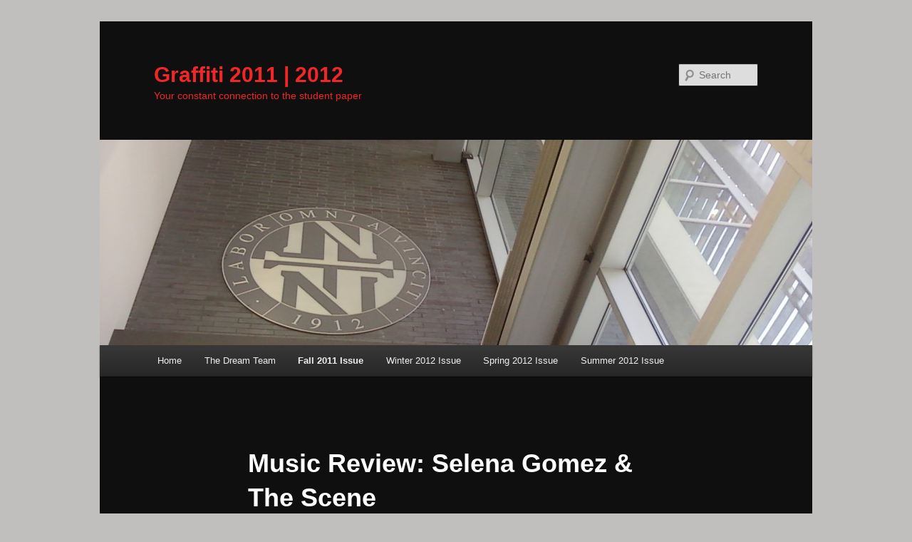

--- FILE ---
content_type: text/html; charset=UTF-8
request_url: https://graffiti.ntci.on.ca/2011-12/november-15th-2011-issue/arts-and-culture/selena-gomez/
body_size: 17963
content:
<!DOCTYPE html>
<html lang="en-US">
<head>
<meta charset="UTF-8"/>
<meta name="viewport" content="width=device-width, initial-scale=1.0"/>
<title>
Music Review: Selena Gomez &#038; The Scene | Graffiti 2011 | 2012	</title>
<link rel="profile" href="https://gmpg.org/xfn/11"/>
<link rel="stylesheet" type="text/css" media="all" href="https://graffiti.ntci.on.ca/2011-12/wp-content/themes/twentyeleven/style.css?ver=20251202"/>
<link rel="pingback" href="https://graffiti.ntci.on.ca/2011-12/xmlrpc.php">
<meta name='robots' content='max-image-preview:large'/>
<link rel="alternate" type="application/rss+xml" title="Graffiti 2011 | 2012 &raquo; Feed" href="https://graffiti.ntci.on.ca/2011-12/feed/"/>
<link rel="alternate" type="application/rss+xml" title="Graffiti 2011 | 2012 &raquo; Comments Feed" href="https://graffiti.ntci.on.ca/2011-12/comments/feed/"/>
<link rel="alternate" title="oEmbed (JSON)" type="application/json+oembed" href="https://graffiti.ntci.on.ca/2011-12/wp-json/oembed/1.0/embed?url=https%3A%2F%2Fgraffiti.ntci.on.ca%2F2011-12%2Fnovember-15th-2011-issue%2Farts-and-culture%2Fselena-gomez%2F"/>
<link rel="alternate" title="oEmbed (XML)" type="text/xml+oembed" href="https://graffiti.ntci.on.ca/2011-12/wp-json/oembed/1.0/embed?url=https%3A%2F%2Fgraffiti.ntci.on.ca%2F2011-12%2Fnovember-15th-2011-issue%2Farts-and-culture%2Fselena-gomez%2F&#038;format=xml"/>
<style id='wp-img-auto-sizes-contain-inline-css' type='text/css'>img:is([sizes=auto i],[sizes^="auto," i]){contain-intrinsic-size:3000px 1500px}</style>
<style id='wp-emoji-styles-inline-css' type='text/css'>img.wp-smiley,img.emoji{display:inline!important;border:none!important;box-shadow:none!important;height:1em!important;width:1em!important;margin:0 .07em!important;vertical-align:-.1em!important;background:none!important;padding:0!important}</style>
<style id='wp-block-library-inline-css' type='text/css'>:root{--wp-block-synced-color:#7a00df;--wp-block-synced-color--rgb:122 , 0 , 223;--wp-bound-block-color:var(--wp-block-synced-color);--wp-editor-canvas-background:#ddd;--wp-admin-theme-color:#007cba;--wp-admin-theme-color--rgb:0 , 124 , 186;--wp-admin-theme-color-darker-10:#006ba1;--wp-admin-theme-color-darker-10--rgb:0 , 107 , 160.5;--wp-admin-theme-color-darker-20:#005a87;--wp-admin-theme-color-darker-20--rgb:0 , 90 , 135;--wp-admin-border-width-focus:2px}@media (min-resolution:192dpi){:root{--wp-admin-border-width-focus:1.5px}}.wp-element-button{cursor:pointer}:root .has-very-light-gray-background-color{background-color:#eee}:root .has-very-dark-gray-background-color{background-color:#313131}:root .has-very-light-gray-color{color:#eee}:root .has-very-dark-gray-color{color:#313131}:root .has-vivid-green-cyan-to-vivid-cyan-blue-gradient-background{background:linear-gradient(135deg,#00d084,#0693e3)}:root .has-purple-crush-gradient-background{background:linear-gradient(135deg,#34e2e4,#4721fb 50%,#ab1dfe)}:root .has-hazy-dawn-gradient-background{background:linear-gradient(135deg,#faaca8,#dad0ec)}:root .has-subdued-olive-gradient-background{background:linear-gradient(135deg,#fafae1,#67a671)}:root .has-atomic-cream-gradient-background{background:linear-gradient(135deg,#fdd79a,#004a59)}:root .has-nightshade-gradient-background{background:linear-gradient(135deg,#330968,#31cdcf)}:root .has-midnight-gradient-background{background:linear-gradient(135deg,#020381,#2874fc)}:root{--wp--preset--font-size--normal:16px;--wp--preset--font-size--huge:42px}.has-regular-font-size{font-size:1em}.has-larger-font-size{font-size:2.625em}.has-normal-font-size{font-size:var(--wp--preset--font-size--normal)}.has-huge-font-size{font-size:var(--wp--preset--font-size--huge)}.has-text-align-center{text-align:center}.has-text-align-left{text-align:left}.has-text-align-right{text-align:right}.has-fit-text{white-space:nowrap!important}#end-resizable-editor-section{display:none}.aligncenter{clear:both}.items-justified-left{justify-content:flex-start}.items-justified-center{justify-content:center}.items-justified-right{justify-content:flex-end}.items-justified-space-between{justify-content:space-between}.screen-reader-text{border:0;clip-path:inset(50%);height:1px;margin:-1px;overflow:hidden;padding:0;position:absolute;width:1px;word-wrap:normal!important}.screen-reader-text:focus{background-color:#ddd;clip-path:none;color:#444;display:block;font-size:1em;height:auto;left:5px;line-height:normal;padding:15px 23px 14px;text-decoration:none;top:5px;width:auto;z-index:100000}html :where(.has-border-color){border-style:solid}html :where([style*=border-top-color]){border-top-style:solid}html :where([style*=border-right-color]){border-right-style:solid}html :where([style*=border-bottom-color]){border-bottom-style:solid}html :where([style*=border-left-color]){border-left-style:solid}html :where([style*=border-width]){border-style:solid}html :where([style*=border-top-width]){border-top-style:solid}html :where([style*=border-right-width]){border-right-style:solid}html :where([style*=border-bottom-width]){border-bottom-style:solid}html :where([style*=border-left-width]){border-left-style:solid}html :where(img[class*=wp-image-]){height:auto;max-width:100%}:where(figure){margin:0 0 1em}html :where(.is-position-sticky){--wp-admin--admin-bar--position-offset:var(--wp-admin--admin-bar--height,0)}@media screen and (max-width:600px){html :where(.is-position-sticky){--wp-admin--admin-bar--position-offset:0}}</style><style id='global-styles-inline-css' type='text/css'>:root{--wp--preset--aspect-ratio--square:1;--wp--preset--aspect-ratio--4-3: 4/3;--wp--preset--aspect-ratio--3-4: 3/4;--wp--preset--aspect-ratio--3-2: 3/2;--wp--preset--aspect-ratio--2-3: 2/3;--wp--preset--aspect-ratio--16-9: 16/9;--wp--preset--aspect-ratio--9-16: 9/16;--wp--preset--color--black:#000;--wp--preset--color--cyan-bluish-gray:#abb8c3;--wp--preset--color--white:#fff;--wp--preset--color--pale-pink:#f78da7;--wp--preset--color--vivid-red:#cf2e2e;--wp--preset--color--luminous-vivid-orange:#ff6900;--wp--preset--color--luminous-vivid-amber:#fcb900;--wp--preset--color--light-green-cyan:#7bdcb5;--wp--preset--color--vivid-green-cyan:#00d084;--wp--preset--color--pale-cyan-blue:#8ed1fc;--wp--preset--color--vivid-cyan-blue:#0693e3;--wp--preset--color--vivid-purple:#9b51e0;--wp--preset--color--blue:#1982d1;--wp--preset--color--dark-gray:#373737;--wp--preset--color--medium-gray:#666;--wp--preset--color--light-gray:#e2e2e2;--wp--preset--gradient--vivid-cyan-blue-to-vivid-purple:linear-gradient(135deg,#0693e3 0%,#9b51e0 100%);--wp--preset--gradient--light-green-cyan-to-vivid-green-cyan:linear-gradient(135deg,#7adcb4 0%,#00d082 100%);--wp--preset--gradient--luminous-vivid-amber-to-luminous-vivid-orange:linear-gradient(135deg,#fcb900 0%,#ff6900 100%);--wp--preset--gradient--luminous-vivid-orange-to-vivid-red:linear-gradient(135deg,#ff6900 0%,#cf2e2e 100%);--wp--preset--gradient--very-light-gray-to-cyan-bluish-gray:linear-gradient(135deg,#eee 0%,#a9b8c3 100%);--wp--preset--gradient--cool-to-warm-spectrum:linear-gradient(135deg,#4aeadc 0%,#9778d1 20%,#cf2aba 40%,#ee2c82 60%,#fb6962 80%,#fef84c 100%);--wp--preset--gradient--blush-light-purple:linear-gradient(135deg,#ffceec 0%,#9896f0 100%);--wp--preset--gradient--blush-bordeaux:linear-gradient(135deg,#fecda5 0%,#fe2d2d 50%,#6b003e 100%);--wp--preset--gradient--luminous-dusk:linear-gradient(135deg,#ffcb70 0%,#c751c0 50%,#4158d0 100%);--wp--preset--gradient--pale-ocean:linear-gradient(135deg,#fff5cb 0%,#b6e3d4 50%,#33a7b5 100%);--wp--preset--gradient--electric-grass:linear-gradient(135deg,#caf880 0%,#71ce7e 100%);--wp--preset--gradient--midnight:linear-gradient(135deg,#020381 0%,#2874fc 100%);--wp--preset--font-size--small:13px;--wp--preset--font-size--medium:20px;--wp--preset--font-size--large:36px;--wp--preset--font-size--x-large:42px;--wp--preset--spacing--20:.44rem;--wp--preset--spacing--30:.67rem;--wp--preset--spacing--40:1rem;--wp--preset--spacing--50:1.5rem;--wp--preset--spacing--60:2.25rem;--wp--preset--spacing--70:3.38rem;--wp--preset--spacing--80:5.06rem;--wp--preset--shadow--natural:6px 6px 9px rgba(0,0,0,.2);--wp--preset--shadow--deep:12px 12px 50px rgba(0,0,0,.4);--wp--preset--shadow--sharp:6px 6px 0 rgba(0,0,0,.2);--wp--preset--shadow--outlined:6px 6px 0 -3px #fff , 6px 6px #000;--wp--preset--shadow--crisp:6px 6px 0 #000}:where(.is-layout-flex){gap:.5em}:where(.is-layout-grid){gap:.5em}body .is-layout-flex{display:flex}.is-layout-flex{flex-wrap:wrap;align-items:center}.is-layout-flex > :is(*, div){margin:0}body .is-layout-grid{display:grid}.is-layout-grid > :is(*, div){margin:0}:where(.wp-block-columns.is-layout-flex){gap:2em}:where(.wp-block-columns.is-layout-grid){gap:2em}:where(.wp-block-post-template.is-layout-flex){gap:1.25em}:where(.wp-block-post-template.is-layout-grid){gap:1.25em}.has-black-color{color:var(--wp--preset--color--black)!important}.has-cyan-bluish-gray-color{color:var(--wp--preset--color--cyan-bluish-gray)!important}.has-white-color{color:var(--wp--preset--color--white)!important}.has-pale-pink-color{color:var(--wp--preset--color--pale-pink)!important}.has-vivid-red-color{color:var(--wp--preset--color--vivid-red)!important}.has-luminous-vivid-orange-color{color:var(--wp--preset--color--luminous-vivid-orange)!important}.has-luminous-vivid-amber-color{color:var(--wp--preset--color--luminous-vivid-amber)!important}.has-light-green-cyan-color{color:var(--wp--preset--color--light-green-cyan)!important}.has-vivid-green-cyan-color{color:var(--wp--preset--color--vivid-green-cyan)!important}.has-pale-cyan-blue-color{color:var(--wp--preset--color--pale-cyan-blue)!important}.has-vivid-cyan-blue-color{color:var(--wp--preset--color--vivid-cyan-blue)!important}.has-vivid-purple-color{color:var(--wp--preset--color--vivid-purple)!important}.has-black-background-color{background-color:var(--wp--preset--color--black)!important}.has-cyan-bluish-gray-background-color{background-color:var(--wp--preset--color--cyan-bluish-gray)!important}.has-white-background-color{background-color:var(--wp--preset--color--white)!important}.has-pale-pink-background-color{background-color:var(--wp--preset--color--pale-pink)!important}.has-vivid-red-background-color{background-color:var(--wp--preset--color--vivid-red)!important}.has-luminous-vivid-orange-background-color{background-color:var(--wp--preset--color--luminous-vivid-orange)!important}.has-luminous-vivid-amber-background-color{background-color:var(--wp--preset--color--luminous-vivid-amber)!important}.has-light-green-cyan-background-color{background-color:var(--wp--preset--color--light-green-cyan)!important}.has-vivid-green-cyan-background-color{background-color:var(--wp--preset--color--vivid-green-cyan)!important}.has-pale-cyan-blue-background-color{background-color:var(--wp--preset--color--pale-cyan-blue)!important}.has-vivid-cyan-blue-background-color{background-color:var(--wp--preset--color--vivid-cyan-blue)!important}.has-vivid-purple-background-color{background-color:var(--wp--preset--color--vivid-purple)!important}.has-black-border-color{border-color:var(--wp--preset--color--black)!important}.has-cyan-bluish-gray-border-color{border-color:var(--wp--preset--color--cyan-bluish-gray)!important}.has-white-border-color{border-color:var(--wp--preset--color--white)!important}.has-pale-pink-border-color{border-color:var(--wp--preset--color--pale-pink)!important}.has-vivid-red-border-color{border-color:var(--wp--preset--color--vivid-red)!important}.has-luminous-vivid-orange-border-color{border-color:var(--wp--preset--color--luminous-vivid-orange)!important}.has-luminous-vivid-amber-border-color{border-color:var(--wp--preset--color--luminous-vivid-amber)!important}.has-light-green-cyan-border-color{border-color:var(--wp--preset--color--light-green-cyan)!important}.has-vivid-green-cyan-border-color{border-color:var(--wp--preset--color--vivid-green-cyan)!important}.has-pale-cyan-blue-border-color{border-color:var(--wp--preset--color--pale-cyan-blue)!important}.has-vivid-cyan-blue-border-color{border-color:var(--wp--preset--color--vivid-cyan-blue)!important}.has-vivid-purple-border-color{border-color:var(--wp--preset--color--vivid-purple)!important}.has-vivid-cyan-blue-to-vivid-purple-gradient-background{background:var(--wp--preset--gradient--vivid-cyan-blue-to-vivid-purple)!important}.has-light-green-cyan-to-vivid-green-cyan-gradient-background{background:var(--wp--preset--gradient--light-green-cyan-to-vivid-green-cyan)!important}.has-luminous-vivid-amber-to-luminous-vivid-orange-gradient-background{background:var(--wp--preset--gradient--luminous-vivid-amber-to-luminous-vivid-orange)!important}.has-luminous-vivid-orange-to-vivid-red-gradient-background{background:var(--wp--preset--gradient--luminous-vivid-orange-to-vivid-red)!important}.has-very-light-gray-to-cyan-bluish-gray-gradient-background{background:var(--wp--preset--gradient--very-light-gray-to-cyan-bluish-gray)!important}.has-cool-to-warm-spectrum-gradient-background{background:var(--wp--preset--gradient--cool-to-warm-spectrum)!important}.has-blush-light-purple-gradient-background{background:var(--wp--preset--gradient--blush-light-purple)!important}.has-blush-bordeaux-gradient-background{background:var(--wp--preset--gradient--blush-bordeaux)!important}.has-luminous-dusk-gradient-background{background:var(--wp--preset--gradient--luminous-dusk)!important}.has-pale-ocean-gradient-background{background:var(--wp--preset--gradient--pale-ocean)!important}.has-electric-grass-gradient-background{background:var(--wp--preset--gradient--electric-grass)!important}.has-midnight-gradient-background{background:var(--wp--preset--gradient--midnight)!important}.has-small-font-size{font-size:var(--wp--preset--font-size--small)!important}.has-medium-font-size{font-size:var(--wp--preset--font-size--medium)!important}.has-large-font-size{font-size:var(--wp--preset--font-size--large)!important}.has-x-large-font-size{font-size:var(--wp--preset--font-size--x-large)!important}</style>

<style id='classic-theme-styles-inline-css' type='text/css'>.wp-block-button__link{color:#fff;background-color:#32373c;border-radius:9999px;box-shadow:none;text-decoration:none;padding:calc(.667em + 2px) calc(1.333em + 2px);font-size:1.125em}.wp-block-file__button{background:#32373c;color:#fff;text-decoration:none}</style>
<link rel='stylesheet' id='twentyeleven-block-style-css' href='https://graffiti.ntci.on.ca/2011-12/wp-content/themes/twentyeleven/blocks.css?ver=20240703' type='text/css' media='all'/>
<link rel='stylesheet' id='dark-css' href='https://graffiti.ntci.on.ca/2011-12/wp-content/themes/twentyeleven/colors/dark.css?ver=20251017' type='text/css' media='all'/>
<link rel="https://api.w.org/" href="https://graffiti.ntci.on.ca/2011-12/wp-json/"/><link rel="alternate" title="JSON" type="application/json" href="https://graffiti.ntci.on.ca/2011-12/wp-json/wp/v2/pages/154"/><link rel="EditURI" type="application/rsd+xml" title="RSD" href="https://graffiti.ntci.on.ca/2011-12/xmlrpc.php?rsd"/>

<link rel="canonical" href="https://graffiti.ntci.on.ca/2011-12/november-15th-2011-issue/arts-and-culture/selena-gomez/"/>
<link rel='shortlink' href='https://graffiti.ntci.on.ca/2011-12/?p=154'/>
	<style>a,#site-title a:focus,#site-title a:hover,#site-title a:active,.entry-title a:hover,.entry-title a:focus,.entry-title a:active,.widget_twentyeleven_ephemera .comments-link a:hover,section.recent-posts .other-recent-posts a[rel="bookmark"]:hover,section.recent-posts .other-recent-posts .comments-link a:hover,.format-image footer.entry-meta a:hover,#site-generator a:hover{color:#e41f28}section.recent-posts .other-recent-posts .comments-link a:hover{border-color:#e41f28}article.feature-image.small .entry-summary p a:hover,.entry-header .comments-link a:hover,.entry-header .comments-link a:focus,.entry-header .comments-link a:active,.feature-slider a.active{background-color:#e41f28}</style>
			<style type="text/css" id="twentyeleven-header-css">#site-title a,#site-description{color:#f12727}</style>
		<style type="text/css" id="custom-background-css">body.custom-background{background-color:#c1bebe}</style>
	</head>

<body class="wp-singular page-template-default page page-id-154 page-child parent-pageid-39 custom-background wp-embed-responsive wp-theme-twentyeleven single-author singular two-column left-sidebar">
<div class="skip-link"><a class="assistive-text" href="#content">Skip to primary content</a></div><div id="page" class="hfeed">
	<header id="branding">
			<hgroup>
									<h1 id="site-title"><span><a href="https://graffiti.ntci.on.ca/2011-12/" rel="home">Graffiti 2011 | 2012</a></span></h1>
										<h2 id="site-description">Your constant connection to the student paper</h2>
							</hgroup>

						<a href="https://graffiti.ntci.on.ca/2011-12/" rel="home">
				<img src="https://graffiti.ntci.on.ca/2011-12/wp-content/uploads/2011/11/cropped-1101111027-00.jpg" width="1000" height="288" alt="Graffiti 2011 | 2012" srcset="https://graffiti.ntci.on.ca/2011-12/wp-content/uploads/2011/11/cropped-1101111027-00.jpg 1000w, https://graffiti.ntci.on.ca/2011-12/wp-content/uploads/2011/11/cropped-1101111027-00-300x86.jpg 300w, https://graffiti.ntci.on.ca/2011-12/wp-content/uploads/2011/11/cropped-1101111027-00-500x144.jpg 500w" sizes="(max-width: 1000px) 100vw, 1000px" decoding="async" fetchpriority="high"/>			</a>
			
									<form method="get" id="searchform" action="https://graffiti.ntci.on.ca/2011-12/">
		<label for="s" class="assistive-text">Search</label>
		<input type="text" class="field" name="s" id="s" placeholder="Search"/>
		<input type="submit" class="submit" name="submit" id="searchsubmit" value="Search"/>
	</form>
			
			<nav id="access">
				<h3 class="assistive-text">Main menu</h3>
				<div class="menu"><ul>
<li><a href="https://graffiti.ntci.on.ca/2011-12/">Home</a></li><li class="page_item page-item-592"><a href="https://graffiti.ntci.on.ca/2011-12/the-dream-team/">The Dream Team</a></li>
<li class="page_item page-item-19 page_item_has_children current_page_ancestor"><a href="https://graffiti.ntci.on.ca/2011-12/november-15th-2011-issue/">Fall 2011 Issue</a>
<ul class='children'>
	<li class="page_item page-item-39 page_item_has_children current_page_ancestor current_page_parent"><a href="https://graffiti.ntci.on.ca/2011-12/november-15th-2011-issue/arts-and-culture/">Arts and Culture</a>
	<ul class='children'>
		<li class="page_item page-item-125"><a href="https://graffiti.ntci.on.ca/2011-12/november-15th-2011-issue/arts-and-culture/3d-a-two-dimensional-delusion/">3D- A Two Dimensional Delusion</a></li>
		<li class="page_item page-item-150"><a href="https://graffiti.ntci.on.ca/2011-12/november-15th-2011-issue/arts-and-culture/back-catalogue/">Back Catalogue: The Queen Is Dead by The Smiths</a></li>
		<li class="page_item page-item-131"><a href="https://graffiti.ntci.on.ca/2011-12/november-15th-2011-issue/arts-and-culture/beauty-tips/">Beauty Tips</a></li>
		<li class="page_item page-item-127"><a href="https://graffiti.ntci.on.ca/2011-12/november-15th-2011-issue/arts-and-culture/blogging-vs-journalling/">Blogging vs. Journalling</a></li>
		<li class="page_item page-item-133"><a href="https://graffiti.ntci.on.ca/2011-12/november-15th-2011-issue/arts-and-culture/book-reviews/">Book Reviews</a></li>
		<li class="page_item page-item-135"><a href="https://graffiti.ntci.on.ca/2011-12/november-15th-2011-issue/arts-and-culture/bring-music-back-to-television/">Bring Music Back to Television</a></li>
		<li class="page_item page-item-129"><a href="https://graffiti.ntci.on.ca/2011-12/november-15th-2011-issue/arts-and-culture/butter-beer-recipe/">Butter Beer Recipe</a></li>
		<li class="page_item page-item-144"><a href="https://graffiti.ntci.on.ca/2011-12/november-15th-2011-issue/arts-and-culture/fads-from-the-past/">Fads From the Past</a></li>
		<li class="page_item page-item-137"><a href="https://graffiti.ntci.on.ca/2011-12/november-15th-2011-issue/arts-and-culture/how-to-do-gradient-nails/">How to Do Gradient Nails</a></li>
		<li class="page_item page-item-288"><a href="https://graffiti.ntci.on.ca/2011-12/november-15th-2011-issue/arts-and-culture/kids-from-kentucky-break-free-from-their-parents-basements/">Kids From Kentucky Break Free From Their Parents&#8217; Basements</a></li>
		<li class="page_item page-item-154 current_page_item"><a href="https://graffiti.ntci.on.ca/2011-12/november-15th-2011-issue/arts-and-culture/selena-gomez/" aria-current="page">Music Review: Selena Gomez &#038; The Scene</a></li>
		<li class="page_item page-item-146"><a href="https://graffiti.ntci.on.ca/2011-12/november-15th-2011-issue/arts-and-culture/nicki-minaj-style/">Nicki Minaj Style</a></li>
		<li class="page_item page-item-148"><a href="https://graffiti.ntci.on.ca/2011-12/november-15th-2011-issue/arts-and-culture/nutella-hot-chocolate/">Nutella Hot Chocolate</a></li>
		<li class="page_item page-item-152"><a href="https://graffiti.ntci.on.ca/2011-12/november-15th-2011-issue/arts-and-culture/sausage-stuffed-squash/">Sausage Stuffed Squash</a></li>
		<li class="page_item page-item-337"><a href="https://graffiti.ntci.on.ca/2011-12/november-15th-2011-issue/arts-and-culture/the-right-wing-is-the-best-wing/">The Right Wing is the Best Wing</a></li>
		<li class="page_item page-item-547"><a href="https://graffiti.ntci.on.ca/2011-12/november-15th-2011-issue/arts-and-culture/the-torontotv-sharing-circle/">The Toronto TV Sharing Circle</a></li>
		<li class="page_item page-item-339"><a href="https://graffiti.ntci.on.ca/2011-12/november-15th-2011-issue/arts-and-culture/the-ugly-truth-behind-todays-pop-music/">The Ugly Truth Behind Today&#8217;s Pop Music</a></li>
		<li class="page_item page-item-139"><a href="https://graffiti.ntci.on.ca/2011-12/november-15th-2011-issue/arts-and-culture/twilight-vs-harry-pottwe/">Twilight vs. Harry Potter</a></li>
		<li class="page_item page-item-142"><a href="https://graffiti.ntci.on.ca/2011-12/november-15th-2011-issue/arts-and-culture/what-ever-happened-to-the-spice-girls/">What Ever Happened to the Spice Girls?</a></li>
	</ul>
</li>
	<li class="page_item page-item-36 page_item_has_children"><a href="https://graffiti.ntci.on.ca/2011-12/november-15th-2011-issue/external-affairs/">External News</a>
	<ul class='children'>
		<li class="page_item page-item-181"><a href="https://graffiti.ntci.on.ca/2011-12/november-15th-2011-issue/external-affairs/african-famine/">African Famine</a></li>
		<li class="page_item page-item-179"><a href="https://graffiti.ntci.on.ca/2011-12/november-15th-2011-issue/external-affairs/could-einstein-have-been-wrong/">Could Einstein Have Been Wrong?</a></li>
		<li class="page_item page-item-366"><a href="https://graffiti.ntci.on.ca/2011-12/november-15th-2011-issue/external-affairs/crouching-tiger-helpless-dragon-why-china-doesnt-stand-a-chance/">Crouching Tiger, Helpless Dragon: Why China Doesn&#8217;t Stand A Chance</a></li>
		<li class="page_item page-item-173"><a href="https://graffiti.ntci.on.ca/2011-12/november-15th-2011-issue/external-affairs/free-speech-vs-elimination-of-hate/">Free Speech vs. Elimination of Hate</a></li>
		<li class="page_item page-item-427"><a href="https://graffiti.ntci.on.ca/2011-12/november-15th-2011-issue/external-affairs/hurricane-hype/">Hurricane Hype</a></li>
		<li class="page_item page-item-431"><a href="https://graffiti.ntci.on.ca/2011-12/november-15th-2011-issue/external-affairs/libya-welcomes-a-new-age/">Libya Welcomes A New Age</a></li>
		<li class="page_item page-item-425"><a href="https://graffiti.ntci.on.ca/2011-12/november-15th-2011-issue/external-affairs/lived-like-a-king-died-like-a-rat-moammar-gadhafi-is-dead/">Lived Like A King, Died Like A Rat: Moammar Gadhafi Is Dead</a></li>
		<li class="page_item page-item-429"><a href="https://graffiti.ntci.on.ca/2011-12/november-15th-2011-issue/external-affairs/occupied-earth/">Occupied Earth</a></li>
		<li class="page_item page-item-434"><a href="https://graffiti.ntci.on.ca/2011-12/november-15th-2011-issue/external-affairs/ontario-votes-none-of-the-above/">Ontario Votes &#8220;None of the Above&#8221;</a></li>
		<li class="page_item page-item-183"><a href="https://graffiti.ntci.on.ca/2011-12/november-15th-2011-issue/external-affairs/so-long-jack/">So Long Jack</a></li>
		<li class="page_item page-item-364"><a href="https://graffiti.ntci.on.ca/2011-12/november-15th-2011-issue/external-affairs/the-palestinian-statehood-is-up-in-the-air/">The Palestinian Statehood Is Up In the Air</a></li>
		<li class="page_item page-item-436"><a href="https://graffiti.ntci.on.ca/2011-12/november-15th-2011-issue/external-affairs/the-tea-party-movement-uh-oh-canada/">The Tea Party Movement: Uh Oh, Canada</a></li>
		<li class="page_item page-item-185"><a href="https://graffiti.ntci.on.ca/2011-12/november-15th-2011-issue/external-affairs/to-cut-or-not-to-cut/">To Cut or Not to Cut</a></li>
		<li class="page_item page-item-175"><a href="https://graffiti.ntci.on.ca/2011-12/november-15th-2011-issue/external-affairs/ttc/">TTC Woes</a></li>
		<li class="page_item page-item-438"><a href="https://graffiti.ntci.on.ca/2011-12/november-15th-2011-issue/external-affairs/two-views-on-the-shark-fin-ban/">Two Views on the Shark Fin Ban</a></li>
		<li class="page_item page-item-177"><a href="https://graffiti.ntci.on.ca/2011-12/november-15th-2011-issue/external-affairs/violent-earthquake-hits-southeast-turkey/">Violent Earthquake Hits Southeast Turkey</a></li>
	</ul>
</li>
	<li class="page_item page-item-30 page_item_has_children"><a href="https://graffiti.ntci.on.ca/2011-12/november-15th-2011-issue/fall-feature-articles/">Features</a>
	<ul class='children'>
		<li class="page_item page-item-189"><a href="https://graffiti.ntci.on.ca/2011-12/november-15th-2011-issue/fall-feature-articles/explore-jonquiere/">Explore Jonquiere</a></li>
		<li class="page_item page-item-197"><a href="https://graffiti.ntci.on.ca/2011-12/november-15th-2011-issue/fall-feature-articles/getting-a-new-smartphone/">Getting a New Smartphone</a></li>
		<li class="page_item page-item-193"><a href="https://graffiti.ntci.on.ca/2011-12/november-15th-2011-issue/fall-feature-articles/northern-nt-sporting-rivalry/">Northern &#8211; NT Sporting Rivalry</a></li>
		<li class="page_item page-item-191"><a href="https://graffiti.ntci.on.ca/2011-12/november-15th-2011-issue/fall-feature-articles/nuit-blanche/">Nuit Blanche</a></li>
		<li class="page_item page-item-195"><a href="https://graffiti.ntci.on.ca/2011-12/november-15th-2011-issue/fall-feature-articles/pavo-cristatus/">Pavo Cristatus</a></li>
	</ul>
</li>
	<li class="page_item page-item-34 page_item_has_children"><a href="https://graffiti.ntci.on.ca/2011-12/november-15th-2011-issue/internal-affairs/">Internal News</a>
	<ul class='children'>
		<li class="page_item page-item-506"><a href="https://graffiti.ntci.on.ca/2011-12/november-15th-2011-issue/internal-affairs/a-couch-to-call-our-own/">A Couch to Call Our Own?</a></li>
		<li class="page_item page-item-250"><a href="https://graffiti.ntci.on.ca/2011-12/november-15th-2011-issue/internal-affairs/are-women-funny/">Are Women Funny?</a></li>
		<li class="page_item page-item-496"><a href="https://graffiti.ntci.on.ca/2011-12/november-15th-2011-issue/internal-affairs/battlefields-experience/">Battlefields Experience</a></li>
		<li class="page_item page-item-491"><a href="https://graffiti.ntci.on.ca/2011-12/november-15th-2011-issue/internal-affairs/be-a-saint/">Be a SAINT</a></li>
		<li class="page_item page-item-256"><a href="https://graffiti.ntci.on.ca/2011-12/november-15th-2011-issue/internal-affairs/horoscopes/">Horoscopes</a></li>
		<li class="page_item page-item-258"><a href="https://graffiti.ntci.on.ca/2011-12/november-15th-2011-issue/internal-affairs/how-to-get-featured-in-the-newspaper-pity-your-friend/">How to Get Featured in the Newspaper: Pity Your Friend</a></li>
		<li class="page_item page-item-252"><a href="https://graffiti.ntci.on.ca/2011-12/november-15th-2011-issue/internal-affairs/isaac-inquiries/">Isaac Inquiries</a></li>
		<li class="page_item page-item-260"><a href="https://graffiti.ntci.on.ca/2011-12/november-15th-2011-issue/internal-affairs/its-latin-for-contest/">It&#8217;s Latin for Writer</a></li>
		<li class="page_item page-item-262"><a href="https://graffiti.ntci.on.ca/2011-12/november-15th-2011-issue/internal-affairs/las-viajes-de-ms-elliot/">Las Viajes de Ms. Elliot</a></li>
		<li class="page_item page-item-254"><a href="https://graffiti.ntci.on.ca/2011-12/november-15th-2011-issue/internal-affairs/let-us-eat-cake/">Let Us Eat Cake</a></li>
		<li class="page_item page-item-493"><a href="https://graffiti.ntci.on.ca/2011-12/november-15th-2011-issue/internal-affairs/new-field-new-tradition/">New Field, New Tradition</a></li>
		<li class="page_item page-item-313"><a href="https://graffiti.ntci.on.ca/2011-12/november-15th-2011-issue/internal-affairs/new-nt-teachers/">New NT Teachers</a></li>
		<li class="page_item page-item-265"><a href="https://graffiti.ntci.on.ca/2011-12/november-15th-2011-issue/internal-affairs/nts-new-art-gallery/">NT&#8217;s New Art Gallery</a></li>
		<li class="page_item page-item-550"><a href="https://graffiti.ntci.on.ca/2011-12/november-15th-2011-issue/internal-affairs/ntci%e2%80%99s-monumental-centennial/">NTCI’s Monumental Centennial</a></li>
		<li class="page_item page-item-442"><a href="https://graffiti.ntci.on.ca/2011-12/november-15th-2011-issue/internal-affairs/public-art-at-nt/">Public Art at NT</a></li>
		<li class="page_item page-item-446"><a href="https://graffiti.ntci.on.ca/2011-12/november-15th-2011-issue/internal-affairs/quinoa-cookies-are-surprisingly-delicious/">Quinoa Cookies Are Surprisingly Delicious</a></li>
		<li class="page_item page-item-449"><a href="https://graffiti.ntci.on.ca/2011-12/november-15th-2011-issue/internal-affairs/summer-of-love/">Summer of Love</a></li>
	</ul>
</li>
	<li class="page_item page-item-230 page_item_has_children"><a href="https://graffiti.ntci.on.ca/2011-12/november-15th-2011-issue/journalists-for-human-rights/">JHR</a>
	<ul class='children'>
		<li class="page_item page-item-452"><a href="https://graffiti.ntci.on.ca/2011-12/november-15th-2011-issue/journalists-for-human-rights/abuse-without-boarders/">Abuse Without Boarders</a></li>
		<li class="page_item page-item-232"><a href="https://graffiti.ntci.on.ca/2011-12/november-15th-2011-issue/journalists-for-human-rights/gotta-get-our-heads-in-the-game/">Gotta Get Our Heads in the Game</a></li>
		<li class="page_item page-item-240"><a href="https://graffiti.ntci.on.ca/2011-12/november-15th-2011-issue/journalists-for-human-rights/guys-idle-or-intimidated/">Guys: Idle or Intimidated</a></li>
		<li class="page_item page-item-238"><a href="https://graffiti.ntci.on.ca/2011-12/november-15th-2011-issue/journalists-for-human-rights/sexism-in-religion/">Sexism In Religion</a></li>
	</ul>
</li>
	<li class="page_item page-item-47 page_item_has_children"><a href="https://graffiti.ntci.on.ca/2011-12/november-15th-2011-issue/last-words/">Last Words</a>
	<ul class='children'>
		<li class="page_item page-item-201"><a href="https://graffiti.ntci.on.ca/2011-12/november-15th-2011-issue/last-words/streetcars/">Streetcars</a></li>
		<li class="page_item page-item-203"><a href="https://graffiti.ntci.on.ca/2011-12/november-15th-2011-issue/last-words/wrong-place-right-time/">Wrong Place, Right Time</a></li>
	</ul>
</li>
	<li class="page_item page-item-41 page_item_has_children"><a href="https://graffiti.ntci.on.ca/2011-12/november-15th-2011-issue/muse/">Muse</a>
	<ul class='children'>
		<li class="page_item page-item-513"><a href="https://graffiti.ntci.on.ca/2011-12/november-15th-2011-issue/muse/bamboo/">Photographs</a></li>
		<li class="page_item page-item-465"><a href="https://graffiti.ntci.on.ca/2011-12/november-15th-2011-issue/muse/sometimes-in-the-fall/">Poems</a></li>
	</ul>
</li>
	<li class="page_item page-item-43 page_item_has_children"><a href="https://graffiti.ntci.on.ca/2011-12/november-15th-2011-issue/opinion-and-humour/">Opinion and Humour</a>
	<ul class='children'>
		<li class="page_item page-item-207"><a href="https://graffiti.ntci.on.ca/2011-12/november-15th-2011-issue/opinion-and-humour/epic-meal-time/">Epic Meal Time</a></li>
		<li class="page_item page-item-209"><a href="https://graffiti.ntci.on.ca/2011-12/november-15th-2011-issue/opinion-and-humour/excuse-me/">Excuse Me</a></li>
		<li class="page_item page-item-553"><a href="https://graffiti.ntci.on.ca/2011-12/november-15th-2011-issue/opinion-and-humour/fighting/">Fighting</a></li>
		<li class="page_item page-item-211"><a href="https://graffiti.ntci.on.ca/2011-12/november-15th-2011-issue/opinion-and-humour/from-gold-to-platinum/">From Gold to Platinum</a></li>
		<li class="page_item page-item-213"><a href="https://graffiti.ntci.on.ca/2011-12/november-15th-2011-issue/opinion-and-humour/grading-the-importance-of-grades/">Grading the Importance of Grades</a></li>
		<li class="page_item page-item-499"><a href="https://graffiti.ntci.on.ca/2011-12/november-15th-2011-issue/opinion-and-humour/how-to-grow-the-perfect-moustache/">How to Grow the Perfect Moustache</a></li>
		<li class="page_item page-item-215"><a href="https://graffiti.ntci.on.ca/2011-12/november-15th-2011-issue/opinion-and-humour/lack-of-brains-forces-zombie-craze/">Lack of Brains Cause Zombie Craze</a></li>
		<li class="page_item page-item-501"><a href="https://graffiti.ntci.on.ca/2011-12/november-15th-2011-issue/opinion-and-humour/peddles-perspective/">Peddle&#8217;s Perspective</a></li>
		<li class="page_item page-item-459"><a href="https://graffiti.ntci.on.ca/2011-12/november-15th-2011-issue/opinion-and-humour/project-zomboid-a-game-like-no-other/">Project Zomboid: A Game Like No Other</a></li>
		<li class="page_item page-item-217"><a href="https://graffiti.ntci.on.ca/2011-12/november-15th-2011-issue/opinion-and-humour/teachers-and-their-plots-to-doom-us-all/">Teachers and Their Plots to Doom Us All</a></li>
		<li class="page_item page-item-219"><a href="https://graffiti.ntci.on.ca/2011-12/november-15th-2011-issue/opinion-and-humour/textaholics-anonymous/">Textaholics Anonymous</a></li>
		<li class="page_item page-item-221"><a href="https://graffiti.ntci.on.ca/2011-12/november-15th-2011-issue/opinion-and-humour/the-beginning-of-high-school/">The Beginning of High School</a></li>
		<li class="page_item page-item-223"><a href="https://graffiti.ntci.on.ca/2011-12/november-15th-2011-issue/opinion-and-humour/the-peculiar-perils-of-pump-outs/">The Peculiar Perils of Pump-Outs</a></li>
	</ul>
</li>
	<li class="page_item page-item-32 page_item_has_children"><a href="https://graffiti.ntci.on.ca/2011-12/november-15th-2011-issue/sports/">Sports</a>
	<ul class='children'>
		<li class="page_item page-item-109"><a href="https://graffiti.ntci.on.ca/2011-12/november-15th-2011-issue/sports/red-and-grey-day/">#redandgreywin</a></li>
		<li class="page_item page-item-113"><a href="https://graffiti.ntci.on.ca/2011-12/november-15th-2011-issue/sports/badminton-lowdown/">Badminton Lowdown</a></li>
		<li class="page_item page-item-115"><a href="https://graffiti.ntci.on.ca/2011-12/november-15th-2011-issue/sports/baseball-the-most-exciting-sport-of-all-time/">Baseball, The Most Exciting Sport of All Time</a></li>
		<li class="page_item page-item-111"><a href="https://graffiti.ntci.on.ca/2011-12/november-15th-2011-issue/sports/home-field-on-hallowed-ground/">Home Field on Hallowed Ground</a></li>
		<li class="page_item page-item-117"><a href="https://graffiti.ntci.on.ca/2011-12/november-15th-2011-issue/sports/lets-talk-leafs/">Let&#8217;s Talk Leafs</a></li>
		<li class="page_item page-item-119"><a href="https://graffiti.ntci.on.ca/2011-12/november-15th-2011-issue/sports/the-measure-of-success/">The Measure of Success</a></li>
	</ul>
</li>
	<li class="page_item page-item-558 page_item_has_children"><a href="https://graffiti.ntci.on.ca/2011-12/november-15th-2011-issue/top-ten/">Top Ten</a>
	<ul class='children'>
		<li class="page_item page-item-560"><a href="https://graffiti.ntci.on.ca/2011-12/november-15th-2011-issue/top-ten/one-grad-photo/">1: Grad Photo</a></li>
		<li class="page_item page-item-579"><a href="https://graffiti.ntci.on.ca/2011-12/november-15th-2011-issue/top-ten/10-ntci-cyclists-union/">10: NTCI Cyclists Union</a></li>
		<li class="page_item page-item-563"><a href="https://graffiti.ntci.on.ca/2011-12/november-15th-2011-issue/top-ten/two-turfees/">2: Turfees</a></li>
		<li class="page_item page-item-565"><a href="https://graffiti.ntci.on.ca/2011-12/november-15th-2011-issue/top-ten/three-blackberry-breakdown/">3: Blackberry Breakdown</a></li>
		<li class="page_item page-item-567"><a href="https://graffiti.ntci.on.ca/2011-12/november-15th-2011-issue/top-ten/four-mr-ferguson/">4: Mr. Ferguson</a></li>
		<li class="page_item page-item-569"><a href="https://graffiti.ntci.on.ca/2011-12/november-15th-2011-issue/top-ten/five-new-clubs/">5: New Clubs</a></li>
		<li class="page_item page-item-571"><a href="https://graffiti.ntci.on.ca/2011-12/november-15th-2011-issue/top-ten/six-grad-couch-petition/">6: Grad Couch Petition</a></li>
		<li class="page_item page-item-573"><a href="https://graffiti.ntci.on.ca/2011-12/november-15th-2011-issue/top-ten/seven-agenda-peelings/">7: Agenda Peelings</a></li>
		<li class="page_item page-item-575"><a href="https://graffiti.ntci.on.ca/2011-12/november-15th-2011-issue/top-ten/8-december-23rd-exams/">8: December 23rd Exams</a></li>
		<li class="page_item page-item-577"><a href="https://graffiti.ntci.on.ca/2011-12/november-15th-2011-issue/top-ten/9-cheer-squad/">9: Cheer Squad</a></li>
	</ul>
</li>
</ul>
</li>
<li class="page_item page-item-599 page_item_has_children"><a href="https://graffiti.ntci.on.ca/2011-12/winter-2012-issue/">Winter 2012 Issue</a>
<ul class='children'>
	<li class="page_item page-item-601 page_item_has_children"><a href="https://graffiti.ntci.on.ca/2011-12/winter-2012-issue/arts-and-culture/">Arts and Culture</a>
	<ul class='children'>
		<li class="page_item page-item-603"><a href="https://graffiti.ntci.on.ca/2011-12/winter-2012-issue/arts-and-culture/art-philosophy/">Art Philosophy</a></li>
		<li class="page_item page-item-1441"><a href="https://graffiti.ntci.on.ca/2011-12/winter-2012-issue/arts-and-culture/back-catalogue-born-to-run-by-bruce-springsteen/">Back Catalogue: Born To Run by Bruce Springsteen</a></li>
		<li class="page_item page-item-611"><a href="https://graffiti.ntci.on.ca/2011-12/winter-2012-issue/arts-and-culture/bangarra-where-tradition-meets-contemporary/">Bangarra: Where Tradition Meets Contemporary</a></li>
		<li class="page_item page-item-606"><a href="https://graffiti.ntci.on.ca/2011-12/winter-2012-issue/arts-and-culture/better-than-bieber/">Better than Bieber?</a></li>
		<li class="page_item page-item-609"><a href="https://graffiti.ntci.on.ca/2011-12/winter-2012-issue/arts-and-culture/blackberry-cobbler/">Blackberry Cobbler</a></li>
		<li class="page_item page-item-614"><a href="https://graffiti.ntci.on.ca/2011-12/winter-2012-issue/arts-and-culture/book-boycotts/">Book Boycotts</a></li>
		<li class="page_item page-item-620"><a href="https://graffiti.ntci.on.ca/2011-12/winter-2012-issue/arts-and-culture/book-review-going-bovine/">Book Review: &#8220;Going Bovine&#8221;</a></li>
		<li class="page_item page-item-683"><a href="https://graffiti.ntci.on.ca/2011-12/winter-2012-issue/arts-and-culture/come-on-bon-iver-just-last-the-year/">Come on Bon Iver Just Last the Year</a></li>
		<li class="page_item page-item-616"><a href="https://graffiti.ntci.on.ca/2011-12/winter-2012-issue/arts-and-culture/common-knowledge-of-the-common-cold-faulty/">Common Knowledge of the Common Cold: Faulty</a></li>
		<li class="page_item page-item-618"><a href="https://graffiti.ntci.on.ca/2011-12/winter-2012-issue/arts-and-culture/diy-dip-dying-get-your-hair-looking-hot-for-2012/">DIY Dip Dying: Get Your Hair Looking Hot For 2012</a></li>
		<li class="page_item page-item-631"><a href="https://graffiti.ntci.on.ca/2011-12/winter-2012-issue/arts-and-culture/film-review-the-adventures-of-tintin/">Film Review: The Adventures of Tintin</a></li>
		<li class="page_item page-item-622"><a href="https://graffiti.ntci.on.ca/2011-12/winter-2012-issue/arts-and-culture/green-is-the-new-black/">Green is the New Black</a></li>
		<li class="page_item page-item-625"><a href="https://graffiti.ntci.on.ca/2011-12/winter-2012-issue/arts-and-culture/red-velvet-cupcake-recipe/">Red Velvet Cupcake Recipe</a></li>
		<li class="page_item page-item-627"><a href="https://graffiti.ntci.on.ca/2011-12/winter-2012-issue/arts-and-culture/soothe-a-sore-throat/">Soothe a Sore Throat</a></li>
		<li class="page_item page-item-635"><a href="https://graffiti.ntci.on.ca/2011-12/winter-2012-issue/arts-and-culture/top-11-of-2011/">Top 11 of 2011</a></li>
	</ul>
</li>
	<li class="page_item page-item-638 page_item_has_children"><a href="https://graffiti.ntci.on.ca/2011-12/winter-2012-issue/external-news/">External News</a>
	<ul class='children'>
		<li class="page_item page-item-642"><a href="https://graffiti.ntci.on.ca/2011-12/winter-2012-issue/external-news/a-quick-briefing-on-canadian-politics/">A Quick Briefing on Canadian Politics</a></li>
		<li class="page_item page-item-859"><a href="https://graffiti.ntci.on.ca/2011-12/winter-2012-issue/external-news/ford-freeze/">Ford Freeze</a></li>
		<li class="page_item page-item-646"><a href="https://graffiti.ntci.on.ca/2011-12/winter-2012-issue/external-news/is-the-lrt-finally-coming/">Is the LRT finally Coming?</a></li>
		<li class="page_item page-item-685"><a href="https://graffiti.ntci.on.ca/2011-12/winter-2012-issue/external-news/is-this-the-end/">Is This The End?</a></li>
		<li class="page_item page-item-648"><a href="https://graffiti.ntci.on.ca/2011-12/winter-2012-issue/external-news/republican-presidential-candidates/">Republican Presidential Candidates</a></li>
		<li class="page_item page-item-650"><a href="https://graffiti.ntci.on.ca/2011-12/winter-2012-issue/external-news/the-middle-east-is-back/">The Middle East is Back! To a Normal Level of Turmoil</a></li>
		<li class="page_item page-item-644"><a href="https://graffiti.ntci.on.ca/2011-12/winter-2012-issue/external-news/the-year-of-the-protester/">The Year of the Protester</a></li>
	</ul>
</li>
	<li class="page_item page-item-654 page_item_has_children"><a href="https://graffiti.ntci.on.ca/2011-12/winter-2012-issue/features/">Features</a>
	<ul class='children'>
		<li class="page_item page-item-658"><a href="https://graffiti.ntci.on.ca/2011-12/winter-2012-issue/features/dance-it-off/">Dance It Off</a></li>
		<li class="page_item page-item-656"><a href="https://graffiti.ntci.on.ca/2011-12/winter-2012-issue/features/want-to-be-beautiful-be-green/">Want to be Beautiful? Be Green!</a></li>
	</ul>
</li>
	<li class="page_item page-item-660 page_item_has_children"><a href="https://graffiti.ntci.on.ca/2011-12/winter-2012-issue/internal-news/">Internal News</a>
	<ul class='children'>
		<li class="page_item page-item-834"><a href="https://graffiti.ntci.on.ca/2011-12/winter-2012-issue/internal-news/a-perspective-from-the-stage-crew/">A Perspective from the Stage Crew</a></li>
		<li class="page_item page-item-664"><a href="https://graffiti.ntci.on.ca/2011-12/winter-2012-issue/internal-news/horoscopes/">Horoscopes</a></li>
		<li class="page_item page-item-666"><a href="https://graffiti.ntci.on.ca/2011-12/winter-2012-issue/internal-news/i-swear-she%e2%80%99s-a-ninja/">I Swear She’s a Ninja</a></li>
		<li class="page_item page-item-668"><a href="https://graffiti.ntci.on.ca/2011-12/winter-2012-issue/internal-news/mom-i-mean-miss%e2%80%a6/">Mom!&#8230;I mean Miss…</a></li>
		<li class="page_item page-item-670"><a href="https://graffiti.ntci.on.ca/2011-12/winter-2012-issue/internal-news/ms-brittains-retirement/">Ms. Brittain&#8217;s Retirement</a></li>
		<li class="page_item page-item-662"><a href="https://graffiti.ntci.on.ca/2011-12/winter-2012-issue/internal-news/oh-christmas-tree/">Oh Christmas Tree</a></li>
		<li class="page_item page-item-672"><a href="https://graffiti.ntci.on.ca/2011-12/winter-2012-issue/internal-news/spread-the-net-education-week/">Spread the Net: Education Week</a></li>
		<li class="page_item page-item-674"><a href="https://graffiti.ntci.on.ca/2011-12/winter-2012-issue/internal-news/teary-eyed-to-evil-eyes/">Teary-eyed to Evil Eyes</a></li>
	</ul>
</li>
	<li class="page_item page-item-676 page_item_has_children"><a href="https://graffiti.ntci.on.ca/2011-12/winter-2012-issue/jhr/">JHR</a>
	<ul class='children'>
		<li class="page_item page-item-678"><a href="https://graffiti.ntci.on.ca/2011-12/winter-2012-issue/jhr/arab-spring/">Arab Spring</a></li>
		<li class="page_item page-item-680"><a href="https://graffiti.ntci.on.ca/2011-12/winter-2012-issue/jhr/occupy-movement/">Occupy Movement</a></li>
	</ul>
</li>
	<li class="page_item page-item-880 page_item_has_children"><a href="https://graffiti.ntci.on.ca/2011-12/winter-2012-issue/last-words-2/">Last Words</a>
	<ul class='children'>
		<li class="page_item page-item-837"><a href="https://graffiti.ntci.on.ca/2011-12/winter-2012-issue/last-words-2/last-words/">YouTube-A-Holics</a></li>
	</ul>
</li>
	<li class="page_item page-item-843 page_item_has_children"><a href="https://graffiti.ntci.on.ca/2011-12/winter-2012-issue/muse/">Muse</a>
	<ul class='children'>
		<li class="page_item page-item-846"><a href="https://graffiti.ntci.on.ca/2011-12/winter-2012-issue/muse/pictures/">Photographs</a></li>
		<li class="page_item page-item-867"><a href="https://graffiti.ntci.on.ca/2011-12/winter-2012-issue/muse/poems/">Poems</a></li>
	</ul>
</li>
	<li class="page_item page-item-687 page_item_has_children"><a href="https://graffiti.ntci.on.ca/2011-12/winter-2012-issue/opinion-and-humour/">Opinion and Humour</a>
	<ul class='children'>
		<li class="page_item page-item-689"><a href="https://graffiti.ntci.on.ca/2011-12/winter-2012-issue/opinion-and-humour/bashing-literary-devices/">Bashing Literary Devices</a></li>
		<li class="page_item page-item-707"><a href="https://graffiti.ntci.on.ca/2011-12/winter-2012-issue/opinion-and-humour/december-exams/">December Exams</a></li>
		<li class="page_item page-item-703"><a href="https://graffiti.ntci.on.ca/2011-12/winter-2012-issue/opinion-and-humour/deck-the-hallways/">Deck The Hallways</a></li>
		<li class="page_item page-item-691"><a href="https://graffiti.ntci.on.ca/2011-12/winter-2012-issue/opinion-and-humour/food-for-thought/">Food for Thought</a></li>
		<li class="page_item page-item-698"><a href="https://graffiti.ntci.on.ca/2011-12/winter-2012-issue/opinion-and-humour/i-don%e2%80%99t-know-what-to-write-about/">I Don’t Know What To Write About</a></li>
		<li class="page_item page-item-705"><a href="https://graffiti.ntci.on.ca/2011-12/winter-2012-issue/opinion-and-humour/in-one-year-out-the-other/">In One Year, Out the Other</a></li>
		<li class="page_item page-item-693"><a href="https://graffiti.ntci.on.ca/2011-12/winter-2012-issue/opinion-and-humour/it%e2%80%99s-not-cool-it%e2%80%99s-christmas/">It’s Not Cool, It’s Christmas</a></li>
		<li class="page_item page-item-701"><a href="https://graffiti.ntci.on.ca/2011-12/winter-2012-issue/opinion-and-humour/one-two-roll-off-go/">One, Two, Roll-Off GO!</a></li>
		<li class="page_item page-item-709"><a href="https://graffiti.ntci.on.ca/2011-12/winter-2012-issue/opinion-and-humour/turn-it-in/">Turn It In</a></li>
		<li class="page_item page-item-695"><a href="https://graffiti.ntci.on.ca/2011-12/winter-2012-issue/opinion-and-humour/you-can-add-%e2%80%98hamster-wrangler%e2%80%99-to-my-resume/">You can add ‘Hamster Wrangler’ to my resumé</a></li>
	</ul>
</li>
	<li class="page_item page-item-711 page_item_has_children"><a href="https://graffiti.ntci.on.ca/2011-12/winter-2012-issue/sports/">Sports</a>
	<ul class='children'>
		<li class="page_item page-item-713"><a href="https://graffiti.ntci.on.ca/2011-12/winter-2012-issue/sports/are-you-ready-for-the-olympics/">Are You Ready for the Olympics?</a></li>
		<li class="page_item page-item-715"><a href="https://graffiti.ntci.on.ca/2011-12/winter-2012-issue/sports/back-to-back/">Back-to-Back</a></li>
		<li class="page_item page-item-717"><a href="https://graffiti.ntci.on.ca/2011-12/winter-2012-issue/sports/ferrari%e2%80%99s-new-canadian-formula-one-driver/">Ferrari’s New Canadian Formula One Driver</a></li>
		<li class="page_item page-item-719"><a href="https://graffiti.ntci.on.ca/2011-12/winter-2012-issue/sports/raptor-rejection/">Raptor Rejection</a></li>
	</ul>
</li>
	<li class="page_item page-item-801 page_item_has_children"><a href="https://graffiti.ntci.on.ca/2011-12/winter-2012-issue/top-10/">Top 10</a>
	<ul class='children'>
		<li class="page_item page-item-815"><a href="https://graffiti.ntci.on.ca/2011-12/winter-2012-issue/top-10/1-bacon-strips-bacon-strips-bacon-strips-bacon-strips/">1: Bacon Strips &#038; Bacon Strips &#038; Bacon Strips &#038; Bacon Strips</a></li>
		<li class="page_item page-item-839"><a href="https://graffiti.ntci.on.ca/2011-12/winter-2012-issue/top-10/10-fashion-show/">10: Fashion Show</a></li>
		<li class="page_item page-item-817"><a href="https://graffiti.ntci.on.ca/2011-12/winter-2012-issue/top-10/2-best-buddies-evening-of-friendship-dance/">2: Best Buddies Evening of Friendship Dance</a></li>
		<li class="page_item page-item-820"><a href="https://graffiti.ntci.on.ca/2011-12/winter-2012-issue/top-10/3-christmas-shopping-blues/">3: Christmas Shopping Blues</a></li>
		<li class="page_item page-item-822"><a href="https://graffiti.ntci.on.ca/2011-12/winter-2012-issue/top-10/4-fall-fare/">4: Fall Fare</a></li>
		<li class="page_item page-item-824"><a href="https://graffiti.ntci.on.ca/2011-12/winter-2012-issue/top-10/5-white-ribbon-bake-sale/">5: White Ribbon Bake Sale</a></li>
		<li class="page_item page-item-826"><a href="https://graffiti.ntci.on.ca/2011-12/winter-2012-issue/top-10/6-halloween-for-hunger/">6: Halloween for Hunger</a></li>
		<li class="page_item page-item-828"><a href="https://graffiti.ntci.on.ca/2011-12/winter-2012-issue/top-10/7-swim-team/">7: Swim Team</a></li>
		<li class="page_item page-item-830"><a href="https://graffiti.ntci.on.ca/2011-12/winter-2012-issue/top-10/9-semi/">9: Semi</a></li>
	</ul>
</li>
</ul>
</li>
<li class="page_item page-item-889 page_item_has_children"><a href="https://graffiti.ntci.on.ca/2011-12/spring-2012-issue/">Spring 2012 Issue</a>
<ul class='children'>
	<li class="page_item page-item-894 page_item_has_children"><a href="https://graffiti.ntci.on.ca/2011-12/spring-2012-issue/arts-and-culture/">Arts and Culture</a>
	<ul class='children'>
		<li class="page_item page-item-899"><a href="https://graffiti.ntci.on.ca/2011-12/spring-2012-issue/arts-and-culture/a-leap-to-success/">A Leap of Success</a></li>
		<li class="page_item page-item-903"><a href="https://graffiti.ntci.on.ca/2011-12/spring-2012-issue/arts-and-culture/adele%e2%80%99s-haemorrhage-heartbreak-and-happiness/">Adele’s Haemorrhage, Heartbreak, and Happiness</a></li>
		<li class="page_item page-item-906"><a href="https://graffiti.ntci.on.ca/2011-12/spring-2012-issue/arts-and-culture/are-of-monsters-and-men-the-next-mumford-and-sons-yes/">Are Of Monsters and Men the next Mumford and Sons? Yes.</a></li>
		<li class="page_item page-item-912"><a href="https://graffiti.ntci.on.ca/2011-12/spring-2012-issue/arts-and-culture/review-the-velvet-underground/">Back Catalogue: The Velvet Underground</a></li>
		<li class="page_item page-item-909"><a href="https://graffiti.ntci.on.ca/2011-12/spring-2012-issue/arts-and-culture/back-to-being-sherlocked/">Back to Being Sherlocked</a></li>
		<li class="page_item page-item-915"><a href="https://graffiti.ntci.on.ca/2011-12/spring-2012-issue/arts-and-culture/diy-face-mask-recipe-apple-citrus-cleanser/">DIY Face Mask Recipe: Apple Citrus Cleanser</a></li>
		<li class="page_item page-item-921"><a href="https://graffiti.ntci.on.ca/2011-12/spring-2012-issue/arts-and-culture/how-to-make-your-own-nail-polish/">How to Make Your Own Nail Polish</a></li>
		<li class="page_item page-item-943"><a href="https://graffiti.ntci.on.ca/2011-12/spring-2012-issue/arts-and-culture/julia-lauras-selections/">Julia &#038; Laura&#8217;s Selections</a></li>
		<li class="page_item page-item-924"><a href="https://graffiti.ntci.on.ca/2011-12/spring-2012-issue/arts-and-culture/pandaora%e2%80%99s-box/">Pandaora’s Box</a></li>
		<li class="page_item page-item-927"><a href="https://graffiti.ntci.on.ca/2011-12/spring-2012-issue/arts-and-culture/potted-potter-a-review/">Potted Potter: A Review</a></li>
		<li class="page_item page-item-939"><a href="https://graffiti.ntci.on.ca/2011-12/spring-2012-issue/arts-and-culture/project-x/">Project X</a></li>
		<li class="page_item page-item-930"><a href="https://graffiti.ntci.on.ca/2011-12/spring-2012-issue/arts-and-culture/spring-2012-runway-trends/">Spring 2012 Runway Trends</a></li>
		<li class="page_item page-item-918"><a href="https://graffiti.ntci.on.ca/2011-12/spring-2012-issue/arts-and-culture/the-electric-generation/">The Electric Generation</a></li>
		<li class="page_item page-item-933"><a href="https://graffiti.ntci.on.ca/2011-12/spring-2012-issue/arts-and-culture/turn-on-the-lights/">Turn on the lights!</a></li>
		<li class="page_item page-item-936"><a href="https://graffiti.ntci.on.ca/2011-12/spring-2012-issue/arts-and-culture/whitney-houston/">Whitney Houston</a></li>
	</ul>
</li>
	<li class="page_item page-item-946 page_item_has_children"><a href="https://graffiti.ntci.on.ca/2011-12/spring-2012-issue/external-news/">External News</a>
	<ul class='children'>
		<li class="page_item page-item-1205"><a href="https://graffiti.ntci.on.ca/2011-12/spring-2012-issue/external-news/kony-2012/">KONY 2012</a></li>
		<li class="page_item page-item-954"><a href="https://graffiti.ntci.on.ca/2011-12/spring-2012-issue/external-news/north-toronto-and-the-ttc-dilemma/">North Toronto and the TTC Dilemma</a></li>
		<li class="page_item page-item-948"><a href="https://graffiti.ntci.on.ca/2011-12/spring-2012-issue/external-news/oh-canada/">Oh!  Canada?</a></li>
		<li class="page_item page-item-958"><a href="https://graffiti.ntci.on.ca/2011-12/spring-2012-issue/external-news/the-drummond-report/">The Drummond Report</a></li>
		<li class="page_item page-item-951"><a href="https://graffiti.ntci.on.ca/2011-12/spring-2012-issue/external-news/toxic-white-lies/">Toxic White Lies</a></li>
	</ul>
</li>
	<li class="page_item page-item-961 page_item_has_children"><a href="https://graffiti.ntci.on.ca/2011-12/spring-2012-issue/features/">Features</a>
	<ul class='children'>
		<li class="page_item page-item-1217"><a href="https://graffiti.ntci.on.ca/2011-12/spring-2012-issue/features/a-review-of-fashion-show-neverland/">A Review of Fashion Show Neverland</a></li>
		<li class="page_item page-item-967"><a href="https://graffiti.ntci.on.ca/2011-12/spring-2012-issue/features/child-labour-with-a-few-bonuses-on-the-side/">Child Labour with a Few Bonuses on the Side</a></li>
		<li class="page_item page-item-971"><a href="https://graffiti.ntci.on.ca/2011-12/spring-2012-issue/features/how-to-beat-the-airport/">How to Beat the Airport</a></li>
		<li class="page_item page-item-974"><a href="https://graffiti.ntci.on.ca/2011-12/spring-2012-issue/features/the-little-things/">The Little Things</a></li>
		<li class="page_item page-item-979"><a href="https://graffiti.ntci.on.ca/2011-12/spring-2012-issue/features/what-is-tumblr/">What is Tumblr?</a></li>
		<li class="page_item page-item-983"><a href="https://graffiti.ntci.on.ca/2011-12/spring-2012-issue/features/why-are-you-staring-at-me/">Why are you staring at me?</a></li>
		<li class="page_item page-item-963"><a href="https://graffiti.ntci.on.ca/2011-12/spring-2012-issue/features/will-e-books-push-paper-books-off-the-field/">Will E-books Push Paper Books off the Field?</a></li>
	</ul>
</li>
	<li class="page_item page-item-987 page_item_has_children"><a href="https://graffiti.ntci.on.ca/2011-12/spring-2012-issue/internal-news/">Internal News</a>
	<ul class='children'>
		<li class="page_item page-item-1192"><a href="https://graffiti.ntci.on.ca/2011-12/spring-2012-issue/internal-news/indias-quilt/">India&#8217;s Quilt</a></li>
		<li class="page_item page-item-1022"><a href="https://graffiti.ntci.on.ca/2011-12/spring-2012-issue/internal-news/a-message-from-councillor-josh-matlow/">A Message from Councillor Josh Matlow</a></li>
		<li class="page_item page-item-1161 page_item_has_children"><a href="https://graffiti.ntci.on.ca/2011-12/spring-2012-issue/internal-news/charity-week-2/">Charity Week</a>
		<ul class='children'>
			<li class="page_item page-item-1013"><a href="https://graffiti.ntci.on.ca/2011-12/spring-2012-issue/internal-news/charity-week-2/charity-week/">A Message From the SVP</a></li>
			<li class="page_item page-item-1015"><a href="https://graffiti.ntci.on.ca/2011-12/spring-2012-issue/internal-news/charity-week-2/charity-week-booths/">Charity Week Booths</a></li>
			<li class="page_item page-item-1028"><a href="https://graffiti.ntci.on.ca/2011-12/spring-2012-issue/internal-news/charity-week-2/reality-check/">Reality Check</a></li>
		</ul>
</li>
		<li class="page_item page-item-1020"><a href="https://graffiti.ntci.on.ca/2011-12/spring-2012-issue/internal-news/claps-instead-of-calculators/">Claps Instead of Calculators</a></li>
		<li class="page_item page-item-1034"><a href="https://graffiti.ntci.on.ca/2011-12/spring-2012-issue/internal-news/horoscopes/">Horoscopes</a></li>
		<li class="page_item page-item-1030"><a href="https://graffiti.ntci.on.ca/2011-12/spring-2012-issue/internal-news/should-the-next-nt-president-wear-pearls/">Should the next NT President wear Pearls?</a></li>
		<li class="page_item page-item-1239"><a href="https://graffiti.ntci.on.ca/2011-12/spring-2012-issue/internal-news/spring-has-sprung-so-nt-come-have-some-fun/">Spring Has Sprung So NT Come Have Some Fun!</a></li>
		<li class="page_item page-item-1038 page_item_has_children"><a href="https://graffiti.ntci.on.ca/2011-12/spring-2012-issue/internal-news/the-battle-cry-of-the-tiger-student/">The Battle Cry of the Tiger Student: My School Is Better Than Yours?</a>
		<ul class='children'>
			<li class="page_item page-item-1017"><a href="https://graffiti.ntci.on.ca/2011-12/spring-2012-issue/internal-news/the-battle-cry-of-the-tiger-student/chat/">CHAT</a></li>
			<li class="page_item page-item-1011"><a href="https://graffiti.ntci.on.ca/2011-12/spring-2012-issue/internal-news/the-battle-cry-of-the-tiger-student/north-toronto-vs-lawrence-park/">Lawrence Park</a></li>
			<li class="page_item page-item-1024"><a href="https://graffiti.ntci.on.ca/2011-12/spring-2012-issue/internal-news/the-battle-cry-of-the-tiger-student/leaside-high-school/">Leaside</a></li>
			<li class="page_item page-item-1036"><a href="https://graffiti.ntci.on.ca/2011-12/spring-2012-issue/internal-news/the-battle-cry-of-the-tiger-student/northern-vs-nt/">Northern</a></li>
			<li class="page_item page-item-1026"><a href="https://graffiti.ntci.on.ca/2011-12/spring-2012-issue/internal-news/the-battle-cry-of-the-tiger-student/n-t-priblic-school/">St. Clement&#8217;s</a></li>
		</ul>
</li>
		<li class="page_item page-item-1207"><a href="https://graffiti.ntci.on.ca/2011-12/spring-2012-issue/internal-news/the-four-lessons-you-must-learn-in-high-school/">The Four Lessons You Must Learn In High School</a></li>
		<li class="page_item page-item-1032"><a href="https://graffiti.ntci.on.ca/2011-12/spring-2012-issue/internal-news/spread-the-net-what-are-we-really-spreading/">What are we really spreading?</a></li>
	</ul>
</li>
	<li class="page_item page-item-989 page_item_has_children"><a href="https://graffiti.ntci.on.ca/2011-12/spring-2012-issue/jhr/">JHR</a>
	<ul class='children'>
		<li class="page_item page-item-1042"><a href="https://graffiti.ntci.on.ca/2011-12/spring-2012-issue/jhr/government-regulated-rape/">Government Regulated Rape</a></li>
		<li class="page_item page-item-1044"><a href="https://graffiti.ntci.on.ca/2011-12/spring-2012-issue/jhr/it%e2%80%99s-a-jungle-out-there/">It’s A Jungle Out There</a></li>
		<li class="page_item page-item-1046"><a href="https://graffiti.ntci.on.ca/2011-12/spring-2012-issue/jhr/the-deadly-cough/">The Deadly Cough</a></li>
	</ul>
</li>
	<li class="page_item page-item-1002 page_item_has_children"><a href="https://graffiti.ntci.on.ca/2011-12/spring-2012-issue/last-words/">Last Words</a>
	<ul class='children'>
		<li class="page_item page-item-1051"><a href="https://graffiti.ntci.on.ca/2011-12/spring-2012-issue/last-words/andrew-lopatin/">Andrew Lopatin</a></li>
		<li class="page_item page-item-1194"><a href="https://graffiti.ntci.on.ca/2011-12/spring-2012-issue/last-words/farah-the-hotdog-vendor/">Farah, The Hotdog Vendor</a></li>
		<li class="page_item page-item-1230"><a href="https://graffiti.ntci.on.ca/2011-12/spring-2012-issue/last-words/jusil-convenience/">Jusil Convenience</a></li>
		<li class="page_item page-item-1049"><a href="https://graffiti.ntci.on.ca/2011-12/spring-2012-issue/last-words/mark-tim-horton-hero/">Mark: Tim Horton Hero</a></li>
		<li class="page_item page-item-1198"><a href="https://graffiti.ntci.on.ca/2011-12/spring-2012-issue/last-words/the-crossing-guard/">The Crossing Guard</a></li>
	</ul>
</li>
	<li class="page_item page-item-991 page_item_has_children"><a href="https://graffiti.ntci.on.ca/2011-12/spring-2012-issue/muse/">Muse</a>
	<ul class='children'>
		<li class="page_item page-item-993"><a href="https://graffiti.ntci.on.ca/2011-12/spring-2012-issue/muse/photographs/">Photographs</a></li>
		<li class="page_item page-item-995"><a href="https://graffiti.ntci.on.ca/2011-12/spring-2012-issue/muse/poems/">Poems</a></li>
	</ul>
</li>
	<li class="page_item page-item-1000 page_item_has_children"><a href="https://graffiti.ntci.on.ca/2011-12/spring-2012-issue/opinion-and-humour/">Opinion and Humour</a>
	<ul class='children'>
		<li class="page_item page-item-1075"><a href="https://graffiti.ntci.on.ca/2011-12/spring-2012-issue/opinion-and-humour/tremblant/">#tremblantproblems</a></li>
		<li class="page_item page-item-1065"><a href="https://graffiti.ntci.on.ca/2011-12/spring-2012-issue/opinion-and-humour/an-ode-to-the-after-party/">An Ode to the After Party</a></li>
		<li class="page_item page-item-1212"><a href="https://graffiti.ntci.on.ca/2011-12/spring-2012-issue/opinion-and-humour/buffalo-new-york-%e2%80%93-a-sea-of-attractive-people-and-sites/">Buffalo, New York – A Sea of Attractive People and Sites</a></li>
		<li class="page_item page-item-1063"><a href="https://graffiti.ntci.on.ca/2011-12/spring-2012-issue/opinion-and-humour/facebook-issues/">Facebook Issues</a></li>
		<li class="page_item page-item-1067"><a href="https://graffiti.ntci.on.ca/2011-12/spring-2012-issue/opinion-and-humour/heads-up-%e2%80%93-your-fellow-classmates-aren%e2%80%99t-for-trampling/">Heads Up – Your Fellow Classmates Aren’t for Trampling</a></li>
		<li class="page_item page-item-1069"><a href="https://graffiti.ntci.on.ca/2011-12/spring-2012-issue/opinion-and-humour/how-much-too-much-is-too-much/">How Much Too Much Is Too Much?</a></li>
		<li class="page_item page-item-1071"><a href="https://graffiti.ntci.on.ca/2011-12/spring-2012-issue/opinion-and-humour/the-right-school-for-us/">The Right School For Us</a></li>
		<li class="page_item page-item-1073"><a href="https://graffiti.ntci.on.ca/2011-12/spring-2012-issue/opinion-and-humour/the-secret-society-of-teachers-and-my-toblerone-bar/">The Secret Society of Teachers and My Toblerone Bar</a></li>
		<li class="page_item page-item-1077"><a href="https://graffiti.ntci.on.ca/2011-12/spring-2012-issue/opinion-and-humour/what%e2%80%99s-the-deal-with-the-oscars/">What’s the Deal with the Oscars?</a></li>
	</ul>
</li>
	<li class="page_item page-item-998 page_item_has_children"><a href="https://graffiti.ntci.on.ca/2011-12/spring-2012-issue/sports/">Sports</a>
	<ul class='children'>
		<li class="page_item page-item-1080"><a href="https://graffiti.ntci.on.ca/2011-12/spring-2012-issue/sports/jeremy-lin-first-american-born-chinese-player-in-nba/">Jeremy Lin: First American-Born Chinese Player In NBA</a></li>
		<li class="page_item page-item-1084"><a href="https://graffiti.ntci.on.ca/2011-12/spring-2012-issue/sports/nt-tv-holy/">NT? TV? Holy!</a></li>
		<li class="page_item page-item-1082"><a href="https://graffiti.ntci.on.ca/2011-12/spring-2012-issue/sports/the-golden-middle/">The Golden Middle</a></li>
		<li class="page_item page-item-1227"><a href="https://graffiti.ntci.on.ca/2011-12/spring-2012-issue/sports/the-road-to-ofsaa/">The Road to OFSAA</a></li>
	</ul>
</li>
	<li class="page_item page-item-1004 page_item_has_children"><a href="https://graffiti.ntci.on.ca/2011-12/spring-2012-issue/top-10/">Top 10</a>
	<ul class='children'>
		<li class="page_item page-item-1088"><a href="https://graffiti.ntci.on.ca/2011-12/spring-2012-issue/top-10/ntproblems/">1: #NTproblems</a></li>
		<li class="page_item page-item-1100"><a href="https://graffiti.ntci.on.ca/2011-12/spring-2012-issue/top-10/let%e2%80%99s-play-dress-up/">10: Let’s Play Dress-Up!</a></li>
		<li class="page_item page-item-1094"><a href="https://graffiti.ntci.on.ca/2011-12/spring-2012-issue/top-10/it-hurts-to-teach/">2: It Hurts To Teach</a></li>
		<li class="page_item page-item-1090"><a href="https://graffiti.ntci.on.ca/2011-12/spring-2012-issue/top-10/anthem/">3: The National Anthem</a></li>
		<li class="page_item page-item-1104"><a href="https://graffiti.ntci.on.ca/2011-12/spring-2012-issue/top-10/mural-project/">4: Mural Project</a></li>
		<li class="page_item page-item-1098"><a href="https://graffiti.ntci.on.ca/2011-12/spring-2012-issue/top-10/nss-field/">5: Love From NSS</a></li>
		<li class="page_item page-item-1102"><a href="https://graffiti.ntci.on.ca/2011-12/spring-2012-issue/top-10/temple-run/">6: Temple Run</a></li>
		<li class="page_item page-item-1096"><a href="https://graffiti.ntci.on.ca/2011-12/spring-2012-issue/top-10/mr-desousa/">7: Mrs. Desousa</a></li>
		<li class="page_item page-item-1092"><a href="https://graffiti.ntci.on.ca/2011-12/spring-2012-issue/top-10/fashion-show-live-music/">8: Fashion Show Live Music</a></li>
		<li class="page_item page-item-1106"><a href="https://graffiti.ntci.on.ca/2011-12/spring-2012-issue/top-10/new-course/">9: New Courses</a></li>
	</ul>
</li>
</ul>
</li>
<li class="page_item page-item-1246 page_item_has_children"><a href="https://graffiti.ntci.on.ca/2011-12/summer-2012-issue/">Summer 2012 Issue</a>
<ul class='children'>
	<li class="page_item page-item-1388 page_item_has_children"><a href="https://graffiti.ntci.on.ca/2011-12/summer-2012-issue/100th-anniversary/">100th Anniversary</a>
	<ul class='children'>
		<li class="page_item page-item-1386"><a href="https://graffiti.ntci.on.ca/2011-12/summer-2012-issue/100th-anniversary/a-principal-and-the-100th-anniversary/">A Principal and the 100th Anniversary</a></li>
		<li class="page_item page-item-1405"><a href="https://graffiti.ntci.on.ca/2011-12/summer-2012-issue/100th-anniversary/ntci-timeline/">NTCI Timeline</a></li>
	</ul>
</li>
	<li class="page_item page-item-1250 page_item_has_children"><a href="https://graffiti.ntci.on.ca/2011-12/summer-2012-issue/arts-and-culture/">Arts and Culture</a>
	<ul class='children'>
		<li class="page_item page-item-1252"><a href="https://graffiti.ntci.on.ca/2011-12/summer-2012-issue/arts-and-culture/a-step-back-in-time/">A Step Back in Time</a></li>
		<li class="page_item page-item-1254"><a href="https://graffiti.ntci.on.ca/2011-12/summer-2012-issue/arts-and-culture/back-catalogue-old-music-reviewed-for-our-modern-times/">Back Catalogue: #1 Record and Radio City by Big Star</a></li>
		<li class="page_item page-item-1256"><a href="https://graffiti.ntci.on.ca/2011-12/summer-2012-issue/arts-and-culture/book-review-the-scrapbook-of-frankie-pratt/">Book Review: The Scrapbook Of Frankie Pratt</a></li>
		<li class="page_item page-item-1262"><a href="https://graffiti.ntci.on.ca/2011-12/summer-2012-issue/arts-and-culture/how-to-do-the-princess-bun/">How To Do The Princess Bun</a></li>
		<li class="page_item page-item-1258"><a href="https://graffiti.ntci.on.ca/2011-12/summer-2012-issue/arts-and-culture/opening-act-obsession/">Opening Act Obsession</a></li>
		<li class="page_item page-item-1260"><a href="https://graffiti.ntci.on.ca/2011-12/summer-2012-issue/arts-and-culture/the-hunger-games-a-review/">The Hunger Games: A Review</a></li>
		<li class="page_item page-item-1265"><a href="https://graffiti.ntci.on.ca/2011-12/summer-2012-issue/arts-and-culture/the-journey-to-mount-olympus/">The Journey to Mount Olympus</a></li>
		<li class="page_item page-item-1267"><a href="https://graffiti.ntci.on.ca/2011-12/summer-2012-issue/arts-and-culture/the-scream/">The Scream</a></li>
	</ul>
</li>
	<li class="page_item page-item-1269 page_item_has_children"><a href="https://graffiti.ntci.on.ca/2011-12/summer-2012-issue/external-news/">External News</a>
	<ul class='children'>
		<li class="page_item page-item-1399"><a href="https://graffiti.ntci.on.ca/2011-12/summer-2012-issue/external-news/a-vote-for-a-king-is-a-vote-for-chaos/">A Vote For a King is a Vote For Chaos</a></li>
		<li class="page_item page-item-1275"><a href="https://graffiti.ntci.on.ca/2011-12/summer-2012-issue/external-news/one-year-into-the-harper-minority/">One Year Into the Harper Minority</a></li>
		<li class="page_item page-item-1273"><a href="https://graffiti.ntci.on.ca/2011-12/summer-2012-issue/external-news/pave-paradise-and-put-up-an-airport/">Pave Paradise and Put up an Airport</a></li>
		<li class="page_item page-item-1271"><a href="https://graffiti.ntci.on.ca/2011-12/summer-2012-issue/external-news/progress-in-canada%e2%80%99s-texas/">Progress in Canada’s Texas</a></li>
	</ul>
</li>
	<li class="page_item page-item-1281 page_item_has_children"><a href="https://graffiti.ntci.on.ca/2011-12/summer-2012-issue/features/">Features</a>
	<ul class='children'>
		<li class="page_item page-item-1283"><a href="https://graffiti.ntci.on.ca/2011-12/summer-2012-issue/features/derivatives-decoration-and-discus-classics-conference-2012/">Derivatives, Decoration, and Discus: Classics Conference 2012</a></li>
		<li class="page_item page-item-1396"><a href="https://graffiti.ntci.on.ca/2011-12/summer-2012-issue/features/in-the-key-of-change/">In The Key Of Change</a></li>
		<li class="page_item page-item-1285"><a href="https://graffiti.ntci.on.ca/2011-12/summer-2012-issue/features/internet-the-net-that-caught-its-fisher/">Internet: The Net that Caught Its Fisher</a></li>
		<li class="page_item page-item-1287"><a href="https://graffiti.ntci.on.ca/2011-12/summer-2012-issue/features/kony-a-success-or-a-failure/">Kony: A Success or a Failure?</a></li>
		<li class="page_item page-item-1414"><a href="https://graffiti.ntci.on.ca/2011-12/summer-2012-issue/features/staycation-anyone/">Staycation Anyone?</a></li>
		<li class="page_item page-item-1290"><a href="https://graffiti.ntci.on.ca/2011-12/summer-2012-issue/features/sunglasses-tanning-and-unions/">Sunglasses, Tanning and Unions?</a></li>
		<li class="page_item page-item-1417"><a href="https://graffiti.ntci.on.ca/2011-12/summer-2012-issue/features/survey-says%e2%80%a6-stressed/">Survey says…. Stressed!</a></li>
	</ul>
</li>
	<li class="page_item page-item-1294 page_item_has_children"><a href="https://graffiti.ntci.on.ca/2011-12/summer-2012-issue/internal-news/">Internal News</a>
	<ul class='children'>
		<li class="page_item page-item-1300"><a href="https://graffiti.ntci.on.ca/2011-12/summer-2012-issue/internal-news/a-message-from-councillor-josh-matlow/">A Message from Councillor Josh Matlow</a></li>
		<li class="page_item page-item-1296"><a href="https://graffiti.ntci.on.ca/2011-12/summer-2012-issue/internal-news/back-through-the-graffiti-pages-of-time/">Back Through the Graffiti Pages of Time</a></li>
		<li class="page_item page-item-1360"><a href="https://graffiti.ntci.on.ca/2011-12/summer-2012-issue/internal-news/congratulations-graffiti-congratulations-nt/">Congratulations Graffiti, Congratulations NT</a></li>
		<li class="page_item page-item-1411"><a href="https://graffiti.ntci.on.ca/2011-12/summer-2012-issue/internal-news/graffiti-mural-opening-ceremony/">Graffiti Mural Opening Ceremony</a></li>
		<li class="page_item page-item-1393"><a href="https://graffiti.ntci.on.ca/2011-12/summer-2012-issue/internal-news/how-to-successfully-be-a-dumb-teenager/">How To Successfully Be a Dumb Teenager</a></li>
		<li class="page_item page-item-1402"><a href="https://graffiti.ntci.on.ca/2011-12/summer-2012-issue/internal-news/mr-smith-a-legend-retires/">Mr. Smith: A Legend Retires</a></li>
		<li class="page_item page-item-1302"><a href="https://graffiti.ntci.on.ca/2011-12/summer-2012-issue/internal-news/please-don%e2%80%99t-make-us-chain-ourselves-to-trees/">Please Don’t Make Us Chain Ourselves to Trees</a></li>
		<li class="page_item page-item-1305"><a href="https://graffiti.ntci.on.ca/2011-12/summer-2012-issue/internal-news/see-you-at-commencement/">See You At Commencement</a></li>
		<li class="page_item page-item-1307"><a href="https://graffiti.ntci.on.ca/2011-12/summer-2012-issue/internal-news/the-end-of-gummy-bears-and-ginger-cookies%e2%80%a6-or-is-it/">The End of Gummy Bears and Ginger Cookies… Or Is It?</a></li>
		<li class="page_item page-item-1298"><a href="https://graffiti.ntci.on.ca/2011-12/summer-2012-issue/internal-news/the-ride-from-hell/">The Ride From Hell</a></li>
	</ul>
</li>
	<li class="page_item page-item-1311 page_item_has_children"><a href="https://graffiti.ntci.on.ca/2011-12/summer-2012-issue/jhr/">JHR</a>
	<ul class='children'>
		<li class="page_item page-item-1423"><a href="https://graffiti.ntci.on.ca/2011-12/summer-2012-issue/jhr/the-pen-is-as-mighty-as-the-sword/">The Pen is as Mighty as the Sword</a></li>
		<li class="page_item page-item-1313"><a href="https://graffiti.ntci.on.ca/2011-12/summer-2012-issue/jhr/the-right-to-think-for-myself/">The Right to Think for Myself</a></li>
	</ul>
</li>
	<li class="page_item page-item-1318 page_item_has_children"><a href="https://graffiti.ntci.on.ca/2011-12/summer-2012-issue/opinion-and-humour/">Opinion and Humour</a>
	<ul class='children'>
		<li class="page_item page-item-1316"><a href="https://graffiti.ntci.on.ca/2011-12/summer-2012-issue/opinion-and-humour/books-vs-movies/">Books Vs. Movies</a></li>
		<li class="page_item page-item-1371"><a href="https://graffiti.ntci.on.ca/2011-12/summer-2012-issue/opinion-and-humour/lily-and-laura%e2%80%99s-nt-bucket-list/">Lily and Laura’s NT Bucket List</a></li>
		<li class="page_item page-item-1369"><a href="https://graffiti.ntci.on.ca/2011-12/summer-2012-issue/opinion-and-humour/michael-ahn-secrets-revealed/">Michael Ahn: Secrets Revealed</a></li>
		<li class="page_item page-item-1322"><a href="https://graffiti.ntci.on.ca/2011-12/summer-2012-issue/opinion-and-humour/missing-the-old-subway/">Missing The Old Subway</a></li>
		<li class="page_item page-item-1324"><a href="https://graffiti.ntci.on.ca/2011-12/summer-2012-issue/opinion-and-humour/perspectives-from-stage-crew/">Perspectives from Stage Crew</a></li>
		<li class="page_item page-item-1366"><a href="https://graffiti.ntci.on.ca/2011-12/summer-2012-issue/opinion-and-humour/the-evolution-of-inbar-levona/">The Evolution of Inbar Levona</a></li>
		<li class="page_item page-item-1326"><a href="https://graffiti.ntci.on.ca/2011-12/summer-2012-issue/opinion-and-humour/we-all-need-math-but-math-does-not-need-us/">We All Need Math, But Math Does Not Need Us</a></li>
	</ul>
</li>
	<li class="page_item page-item-1330 page_item_has_children"><a href="https://graffiti.ntci.on.ca/2011-12/summer-2012-issue/sports/">Sports</a>
	<ul class='children'>
		<li class="page_item page-item-1357"><a href="https://graffiti.ntci.on.ca/2011-12/summer-2012-issue/sports/changing-times-history-of-ntci-girls%e2%80%99-sports/">Changing Times: History of NTCI Girls’ Sports</a></li>
		<li class="page_item page-item-1374"><a href="https://graffiti.ntci.on.ca/2011-12/summer-2012-issue/sports/field-of-dreams-or-not-so-much/">Field of Dreams, Or Not So Much?</a></li>
		<li class="page_item page-item-1408"><a href="https://graffiti.ntci.on.ca/2011-12/summer-2012-issue/sports/looking-the-dream/">Looking the Dream</a></li>
		<li class="page_item page-item-1420"><a href="https://graffiti.ntci.on.ca/2011-12/summer-2012-issue/sports/tfc-troubles/">TFC Troubles</a></li>
		<li class="page_item page-item-1332"><a href="https://graffiti.ntci.on.ca/2011-12/summer-2012-issue/sports/never-any-practice-time/">The Right To Play</a></li>
	</ul>
</li>
	<li class="page_item page-item-1335 page_item_has_children"><a href="https://graffiti.ntci.on.ca/2011-12/summer-2012-issue/top-ten/">Top Ten</a>
	<ul class='children'>
		<li class="page_item page-item-1337"><a href="https://graffiti.ntci.on.ca/2011-12/summer-2012-issue/top-ten/baa-bbq/">1. BAA BBQ</a></li>
		<li class="page_item page-item-1339"><a href="https://graffiti.ntci.on.ca/2011-12/summer-2012-issue/top-ten/the-weather/">2. The Weather</a></li>
		<li class="page_item page-item-1341"><a href="https://graffiti.ntci.on.ca/2011-12/summer-2012-issue/top-ten/draw-something/">3. Draw Something</a></li>
		<li class="page_item page-item-1343"><a href="https://graffiti.ntci.on.ca/2011-12/summer-2012-issue/top-ten/the-gsa-posters/">4. The GSA Posters</a></li>
		<li class="page_item page-item-1347"><a href="https://graffiti.ntci.on.ca/2011-12/summer-2012-issue/top-ten/timeline/">5. Timeline</a></li>
		<li class="page_item page-item-1345"><a href="https://graffiti.ntci.on.ca/2011-12/summer-2012-issue/top-ten/maytime-melodies/">6. Maytime Melodies</a></li>
		<li class="page_item page-item-1349"><a href="https://graffiti.ntci.on.ca/2011-12/summer-2012-issue/top-ten/white-pine/">7. White Pine</a></li>
	</ul>
</li>
</ul>
</li>
</ul></div>
			</nav><!-- #access -->
	</header><!-- #branding -->


	<div id="main">

		<div id="primary">
			<div id="content" role="main">

				
					
<article id="post-154" class="post-154 page type-page status-publish hentry">
	<header class="entry-header">
		<h1 class="entry-title">Music Review: Selena Gomez &#038; The Scene</h1>
	</header><!-- .entry-header -->

	<div class="entry-content">
		<p>Annie Robinson</p>
<p>&nbsp;</p>
<p><em>“When the Sun Goes Down” by Selena Gomez &amp; the Scene</em></p>
<p><em>Released: June 21<sup>st</sup> 2011</em></p>
<p><em>Hollywood</em><em>Records     </em></p>
<p>Who says you’re not perfect? Who says you’re not worth it? It certainly is not the fans of Selena Gomez! In her third album, Selena Gomez &amp; the Scene – When the Sun Goes Down, this Disney star gone pop princess sings about love, inner beauty and following your dreams. The twelve-track album is strung together by up-tempo, up-beat songs with positive messages. It also boasts a highly renowned crop of co-song writers including Pixie Lott, Britney Spears and Katy Perry. Selena Gomez &amp; The Scene &#8211; When the Sun Goes Down is an album you can listen to start to finish without wanting to press pause….</p>
<p>The album begins with “I Love You Like A Love Song”, an up-tempo twist on a classic love song. The danceable electro-pop beat of “I Love You Like a Love Song” is carried throughout the entire album, giving this CD the ultimate one-two punch—it is fun to both sing and dance to! My personal favorite tracks were hard to choose, but included “Bang, Bang, Bang,” “We Own the Night” and “Whiplash.” All the songs on the album were equally enjoyable and featured bouncy, fast moving, techno saturated vibes.</p>
<p>Positive messages are a hallmark of this album—yet another reason to love it! Lyrics are punctuated by messages about inner beauty and following your dreams. One of the most influential songs on the album is “Who Says” which is a true empowerment anthem about loving and accepting yourself.  Within the first few weeks of being released, “Who Says” hit the top 10 biggest songs of the week on the Billboard charts and shortly thereafter became the #1 dance/ club play tune on the charts. This feel good tune gives music lovers a reason to smile.</p>
<p>Selena Gomez &amp; the Scene – When the Sun Goes Down is Gomez’s best album to date. The fun, youthful spirit of the album is perfect for teenage girls, especially because of the “dance-like-no-one-can-see-you” feel. This album is laced with electronic beats and thumping base notes making this CD perfect for dancing queens. Selena Gomez &amp; the Scene’s When the Sun Goes Down is an amazing album….but watch out! It is highly addictive and very catchy; you will be listening to it nonstop, and it <em>will </em>become a favorite in your music library.</p>
			</div><!-- .entry-content -->
	<footer class="entry-meta">
			</footer><!-- .entry-meta -->
</article><!-- #post-154 -->

						<div id="comments">
	
	
	
	
</div><!-- #comments -->

				
			</div><!-- #content -->
		</div><!-- #primary -->


	</div><!-- #main -->

	<footer id="colophon">

			
<div id="supplementary" class="one">
		<div id="first" class="widget-area" role="complementary">
		<aside id="linkcat-3" class="widget widget_links"><h3 class="widget-title">Partners</h3>
	<ul class='xoxo blogroll'>
<li><a href="https://www.ntci.on.ca" title="Our school&#8217;s website" target="_top">North Toronto Collegiate Institute</a></li>
<li><a href="https://www.tdsb.on.ca" title="Our school board" target="_top">Toronto District School Board</a></li>

	</ul>
</aside>
	</div><!-- #first .widget-area -->
	
	
	</div><!-- #supplementary -->

			<div id="site-generator">
												<a href="https://wordpress.org/" class="imprint" title="Semantic Personal Publishing Platform">
					Proudly powered by WordPress				</a>
			</div>
	</footer><!-- #colophon -->
</div><!-- #page -->

<script type="speculationrules">
{"prefetch":[{"source":"document","where":{"and":[{"href_matches":"/2011-12/*"},{"not":{"href_matches":["/2011-12/wp-*.php","/2011-12/wp-admin/*","/2011-12/wp-content/uploads/*","/2011-12/wp-content/*","/2011-12/wp-content/plugins/*","/2011-12/wp-content/themes/twentyeleven/*","/2011-12/*\\?(.+)"]}},{"not":{"selector_matches":"a[rel~=\"nofollow\"]"}},{"not":{"selector_matches":".no-prefetch, .no-prefetch a"}}]},"eagerness":"conservative"}]}
</script>
<script id="wp-emoji-settings" type="application/json">
{"baseUrl":"https://s.w.org/images/core/emoji/17.0.2/72x72/","ext":".png","svgUrl":"https://s.w.org/images/core/emoji/17.0.2/svg/","svgExt":".svg","source":{"concatemoji":"https://graffiti.ntci.on.ca/2011-12/wp-includes/js/wp-emoji-release.min.js?ver=25e9baed762397be1a41b842a2b345db"}}
</script>
<script type="module">
/* <![CDATA[ */
/*! This file is auto-generated */
const a=JSON.parse(document.getElementById("wp-emoji-settings").textContent),o=(window._wpemojiSettings=a,"wpEmojiSettingsSupports"),s=["flag","emoji"];function i(e){try{var t={supportTests:e,timestamp:(new Date).valueOf()};sessionStorage.setItem(o,JSON.stringify(t))}catch(e){}}function c(e,t,n){e.clearRect(0,0,e.canvas.width,e.canvas.height),e.fillText(t,0,0);t=new Uint32Array(e.getImageData(0,0,e.canvas.width,e.canvas.height).data);e.clearRect(0,0,e.canvas.width,e.canvas.height),e.fillText(n,0,0);const a=new Uint32Array(e.getImageData(0,0,e.canvas.width,e.canvas.height).data);return t.every((e,t)=>e===a[t])}function p(e,t){e.clearRect(0,0,e.canvas.width,e.canvas.height),e.fillText(t,0,0);var n=e.getImageData(16,16,1,1);for(let e=0;e<n.data.length;e++)if(0!==n.data[e])return!1;return!0}function u(e,t,n,a){switch(t){case"flag":return n(e,"\ud83c\udff3\ufe0f\u200d\u26a7\ufe0f","\ud83c\udff3\ufe0f\u200b\u26a7\ufe0f")?!1:!n(e,"\ud83c\udde8\ud83c\uddf6","\ud83c\udde8\u200b\ud83c\uddf6")&&!n(e,"\ud83c\udff4\udb40\udc67\udb40\udc62\udb40\udc65\udb40\udc6e\udb40\udc67\udb40\udc7f","\ud83c\udff4\u200b\udb40\udc67\u200b\udb40\udc62\u200b\udb40\udc65\u200b\udb40\udc6e\u200b\udb40\udc67\u200b\udb40\udc7f");case"emoji":return!a(e,"\ud83e\u1fac8")}return!1}function f(e,t,n,a){let r;const o=(r="undefined"!=typeof WorkerGlobalScope&&self instanceof WorkerGlobalScope?new OffscreenCanvas(300,150):document.createElement("canvas")).getContext("2d",{willReadFrequently:!0}),s=(o.textBaseline="top",o.font="600 32px Arial",{});return e.forEach(e=>{s[e]=t(o,e,n,a)}),s}function r(e){var t=document.createElement("script");t.src=e,t.defer=!0,document.head.appendChild(t)}a.supports={everything:!0,everythingExceptFlag:!0},new Promise(t=>{let n=function(){try{var e=JSON.parse(sessionStorage.getItem(o));if("object"==typeof e&&"number"==typeof e.timestamp&&(new Date).valueOf()<e.timestamp+604800&&"object"==typeof e.supportTests)return e.supportTests}catch(e){}return null}();if(!n){if("undefined"!=typeof Worker&&"undefined"!=typeof OffscreenCanvas&&"undefined"!=typeof URL&&URL.createObjectURL&&"undefined"!=typeof Blob)try{var e="postMessage("+f.toString()+"("+[JSON.stringify(s),u.toString(),c.toString(),p.toString()].join(",")+"));",a=new Blob([e],{type:"text/javascript"});const r=new Worker(URL.createObjectURL(a),{name:"wpTestEmojiSupports"});return void(r.onmessage=e=>{i(n=e.data),r.terminate(),t(n)})}catch(e){}i(n=f(s,u,c,p))}t(n)}).then(e=>{for(const n in e)a.supports[n]=e[n],a.supports.everything=a.supports.everything&&a.supports[n],"flag"!==n&&(a.supports.everythingExceptFlag=a.supports.everythingExceptFlag&&a.supports[n]);var t;a.supports.everythingExceptFlag=a.supports.everythingExceptFlag&&!a.supports.flag,a.supports.everything||((t=a.source||{}).concatemoji?r(t.concatemoji):t.wpemoji&&t.twemoji&&(r(t.twemoji),r(t.wpemoji)))});
//# sourceURL=https://graffiti.ntci.on.ca/2011-12/wp-includes/js/wp-emoji-loader.min.js
/* ]]> */
</script>

</body>
</html>
